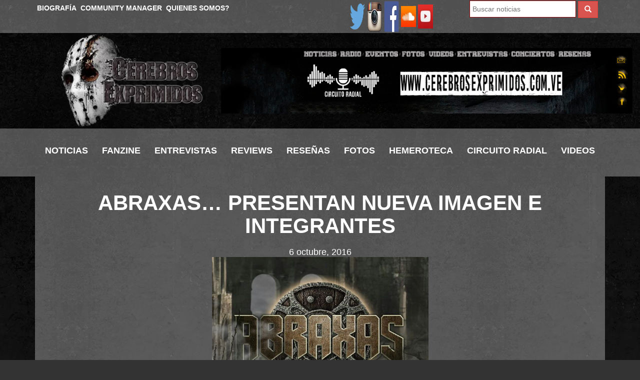

--- FILE ---
content_type: text/html; charset=UTF-8
request_url: https://cerebrosexprimidos.com.ve/abraxas-presentan-nueva-imagen-e-integrantes/
body_size: 16283
content:
<!DOCTYPE html><html lang="es"><head><script data-no-optimize="1">var litespeed_docref=sessionStorage.getItem("litespeed_docref");litespeed_docref&&(Object.defineProperty(document,"referrer",{get:function(){return litespeed_docref}}),sessionStorage.removeItem("litespeed_docref"));</script> <meta charset="UTF-8" /><style id="litespeed-ccss">body{--wp--preset--color--black:#000;--wp--preset--color--cyan-bluish-gray:#abb8c3;--wp--preset--color--white:#fff;--wp--preset--color--pale-pink:#f78da7;--wp--preset--color--vivid-red:#cf2e2e;--wp--preset--color--luminous-vivid-orange:#ff6900;--wp--preset--color--luminous-vivid-amber:#fcb900;--wp--preset--color--light-green-cyan:#7bdcb5;--wp--preset--color--vivid-green-cyan:#00d084;--wp--preset--color--pale-cyan-blue:#8ed1fc;--wp--preset--color--vivid-cyan-blue:#0693e3;--wp--preset--color--vivid-purple:#9b51e0;--wp--preset--gradient--vivid-cyan-blue-to-vivid-purple:linear-gradient(135deg,rgba(6,147,227,1) 0%,#9b51e0 100%);--wp--preset--gradient--light-green-cyan-to-vivid-green-cyan:linear-gradient(135deg,#7adcb4 0%,#00d082 100%);--wp--preset--gradient--luminous-vivid-amber-to-luminous-vivid-orange:linear-gradient(135deg,rgba(252,185,0,1) 0%,rgba(255,105,0,1) 100%);--wp--preset--gradient--luminous-vivid-orange-to-vivid-red:linear-gradient(135deg,rgba(255,105,0,1) 0%,#cf2e2e 100%);--wp--preset--gradient--very-light-gray-to-cyan-bluish-gray:linear-gradient(135deg,#eee 0%,#a9b8c3 100%);--wp--preset--gradient--cool-to-warm-spectrum:linear-gradient(135deg,#4aeadc 0%,#9778d1 20%,#cf2aba 40%,#ee2c82 60%,#fb6962 80%,#fef84c 100%);--wp--preset--gradient--blush-light-purple:linear-gradient(135deg,#ffceec 0%,#9896f0 100%);--wp--preset--gradient--blush-bordeaux:linear-gradient(135deg,#fecda5 0%,#fe2d2d 50%,#6b003e 100%);--wp--preset--gradient--luminous-dusk:linear-gradient(135deg,#ffcb70 0%,#c751c0 50%,#4158d0 100%);--wp--preset--gradient--pale-ocean:linear-gradient(135deg,#fff5cb 0%,#b6e3d4 50%,#33a7b5 100%);--wp--preset--gradient--electric-grass:linear-gradient(135deg,#caf880 0%,#71ce7e 100%);--wp--preset--gradient--midnight:linear-gradient(135deg,#020381 0%,#2874fc 100%);--wp--preset--duotone--dark-grayscale:url('#wp-duotone-dark-grayscale');--wp--preset--duotone--grayscale:url('#wp-duotone-grayscale');--wp--preset--duotone--purple-yellow:url('#wp-duotone-purple-yellow');--wp--preset--duotone--blue-red:url('#wp-duotone-blue-red');--wp--preset--duotone--midnight:url('#wp-duotone-midnight');--wp--preset--duotone--magenta-yellow:url('#wp-duotone-magenta-yellow');--wp--preset--duotone--purple-green:url('#wp-duotone-purple-green');--wp--preset--duotone--blue-orange:url('#wp-duotone-blue-orange');--wp--preset--font-size--small:13px;--wp--preset--font-size--medium:20px;--wp--preset--font-size--large:36px;--wp--preset--font-size--x-large:42px;--wp--preset--spacing--20:.44rem;--wp--preset--spacing--30:.67rem;--wp--preset--spacing--40:1rem;--wp--preset--spacing--50:1.5rem;--wp--preset--spacing--60:2.25rem;--wp--preset--spacing--70:3.38rem;--wp--preset--spacing--80:5.06rem;--wp--preset--shadow--natural:6px 6px 9px rgba(0,0,0,.2);--wp--preset--shadow--deep:12px 12px 50px rgba(0,0,0,.4);--wp--preset--shadow--sharp:6px 6px 0px rgba(0,0,0,.2);--wp--preset--shadow--outlined:6px 6px 0px -3px rgba(255,255,255,1),6px 6px rgba(0,0,0,1);--wp--preset--shadow--crisp:6px 6px 0px rgba(0,0,0,1)}html{font-family:sans-serif;-webkit-text-size-adjust:100%;-ms-text-size-adjust:100%}body{margin:0}article,header,nav,section{display:block}a{background-color:transparent}strong{font-weight:700}h1{margin:.67em 0;font-size:2em}img{border:0}button,input{margin:0;font:inherit;color:inherit}button{overflow:visible}button{text-transform:none}button{-webkit-appearance:button}button::-moz-focus-inner,input::-moz-focus-inner{padding:0;border:0}input{line-height:normal}input[type=search]{-webkit-box-sizing:content-box;-moz-box-sizing:content-box;box-sizing:content-box;-webkit-appearance:textfield}input[type=search]::-webkit-search-cancel-button,input[type=search]::-webkit-search-decoration{-webkit-appearance:none}.glyphicon{position:relative;top:1px;display:inline-block;font-family:'Glyphicons Halflings';font-style:normal;font-weight:400;line-height:1;-webkit-font-smoothing:antialiased;-moz-osx-font-smoothing:grayscale}.glyphicon-search:before{content:"\e003"}*{-webkit-box-sizing:border-box;-moz-box-sizing:border-box;box-sizing:border-box}:after,:before{-webkit-box-sizing:border-box;-moz-box-sizing:border-box;box-sizing:border-box}html{font-size:10px}body{font-family:"Helvetica Neue",Helvetica,Arial,sans-serif;font-size:14px;line-height:1.42857143;color:#333;background-color:#fff}button,input{font-family:inherit;font-size:inherit;line-height:inherit}a{color:#337ab7;text-decoration:none}img{vertical-align:middle}.img-responsive{display:block;max-width:100%;height:auto}.sr-only{position:absolute;width:1px;height:1px;padding:0;margin:-1px;overflow:hidden;clip:rect(0,0,0,0);border:0}h1,h2,h4{font-family:inherit;font-weight:500;line-height:1.1;color:inherit}h1,h2{margin-top:20px;margin-bottom:10px}h4{margin-top:10px;margin-bottom:10px}h1{font-size:36px}h2{font-size:30px}h4{font-size:18px}p{margin:0 0 10px}.text-right{text-align:right}.text-center{text-align:center}ul{margin-top:0;margin-bottom:10px}.container{padding-right:15px;padding-left:15px;margin-right:auto;margin-left:auto}@media (min-width:768px){.container{width:750px}}@media (min-width:992px){.container{width:970px}}@media (min-width:1200px){.container{width:1170px}}.container-fluid{padding-right:15px;padding-left:15px;margin-right:auto;margin-left:auto}.col-sm-3,.col-sm-6,.col-sm-8,.col-xs-12{position:relative;min-height:1px;padding-right:15px;padding-left:15px}.col-xs-12{float:left}.col-xs-12{width:100%}@media (min-width:768px){.col-sm-3,.col-sm-6,.col-sm-8{float:left}.col-sm-8{width:66.66666667%}.col-sm-6{width:50%}.col-sm-3{width:25%}.col-sm-offset-1{margin-left:8.33333333%}}input[type=search]{-webkit-box-sizing:border-box;-moz-box-sizing:border-box;box-sizing:border-box}input[type=search]{-webkit-appearance:none}.btn{display:inline-block;padding:6px 12px;margin-bottom:0;font-size:14px;font-weight:400;line-height:1.42857143;text-align:center;white-space:nowrap;vertical-align:middle;-ms-touch-action:manipulation;touch-action:manipulation;background-image:none;border:1px solid transparent;border-radius:4px}.btn-danger{color:#fff;background-color:#d9534f;border-color:#d43f3a}.collapse{display:none}.nav{padding-left:0;margin-bottom:0;list-style:none}.nav>li{position:relative;display:block}.nav>li>a{position:relative;display:block;padding:10px 15px}.navbar{position:relative;min-height:50px;margin-bottom:20px;border:1px solid transparent}@media (min-width:768px){.navbar{border-radius:4px}}@media (min-width:768px){.navbar-header{float:left}}.navbar-collapse{padding-right:15px;padding-left:15px;overflow-x:visible;-webkit-overflow-scrolling:touch;border-top:1px solid transparent;-webkit-box-shadow:inset 0 1px 0 rgba(255,255,255,.1);box-shadow:inset 0 1px 0 rgba(255,255,255,.1)}@media (min-width:768px){.navbar-collapse{width:auto;border-top:0;-webkit-box-shadow:none;box-shadow:none}.navbar-collapse.collapse{display:block!important;height:auto!important;padding-bottom:0;overflow:visible!important}}.navbar-toggle{position:relative;float:right;padding:9px 10px;margin-top:8px;margin-right:15px;margin-bottom:8px;background-color:transparent;background-image:none;border:1px solid transparent;border-radius:4px}.navbar-toggle .icon-bar{display:block;width:22px;height:2px;border-radius:1px}.navbar-toggle .icon-bar+.icon-bar{margin-top:4px}@media (min-width:768px){.navbar-toggle{display:none}}.navbar-nav{margin:7.5px -15px}.navbar-nav>li>a{padding-top:10px;padding-bottom:10px;line-height:20px}@media (min-width:768px){.navbar-nav{float:left;margin:0}.navbar-nav>li{float:left}.navbar-nav>li>a{padding-top:15px;padding-bottom:15px}}.navbar-default{background-color:#f8f8f8;border-color:#e7e7e7}.navbar-default .navbar-nav>li>a{color:#777}.navbar-default .navbar-toggle{border-color:#ddd}.navbar-default .navbar-toggle .icon-bar{background-color:#888}.navbar-default .navbar-collapse{border-color:#e7e7e7}.container-fluid:after,.container-fluid:before,.container:after,.container:before,.nav:after,.nav:before,.navbar-collapse:after,.navbar-collapse:before,.navbar-header:after,.navbar-header:before,.navbar:after,.navbar:before{display:table;content:" "}.container-fluid:after,.container:after,.nav:after,.navbar-collapse:after,.navbar-header:after,.navbar:after{clear:both}.pull-right{float:right!important}.pull-left{float:left!important}@-ms-viewport{width:device-width}@media (max-width:767px){.hidden-xs{display:none!important}}@media (min-width:768px) and (max-width:991px){.hidden-sm{display:none!important}}@media (min-width:992px) and (max-width:1199px){.hidden-md{display:none!important}}@media (min-width:1200px){.hidden-lg{display:none!important}}.nopadding{padding:0!important}*{font-family:'Open Sans',sans-serif}ul{padding:0;margin:0;list-style:none}h1,h2,h4,p{margin:0;padding:0;color:#fff}a{text-decoration:none;outline:0}a img{border:none}article,header,nav,section{display:block}input{outline:0}body{background:url(/wp-content/themes/cerebros/images/fondo.jpg) rgba(0,0,0,.8);font-size:14px;color:#fff;line-height:1.6}#aca_ando{position:relative;height:auto;overflow:hidden}a{color:#fff}#principal{background:rgba(255,255,255,.3);padding:10px 0 0}#buscador form{display:block}#buscador input{background:#fff;border:1px solid #8c0000;color:#000;padding:5px;width:75%;display:inline-block}#buscador button{border-radius:0!important}h1{font-size:42px;text-align:center;margin:10px 0;padding-top:10px;padding-bottom:10px;position:relative;z-index:20;font-weight:700;text-transform:uppercase}h2{text-transform:uppercase;padding:10px 0;margin-bottom:5px;font-weight:300;border:2px solid transparent}ul.menu{display:inline-block;float:none!important;padding:20px 0}ul.menu li,ul.menu_foot li{display:inline-block;margin:10px}ul.menu li a,ul.menu_foot li a{color:#fff;border-bottom:2px solid transparent;padding:4px;font-size:16px;text-transform:uppercase;font-weight:700}ul.menu li input[type=search]{background:#fff;border:1px solid #8c0000;color:#000;padding:5px;width:75%;display:inline-block}ul.menu li a{font-size:18px}header [role=logo]{z-index:1;position:relative}header #main-top{padding:1px 0;background:rgba(255,255,255,.3);overflow:hidden}header #main-top ul{padding:4px 0 0}header #main-top ul li{margin:0 4px;display:inline-block}header #main-top ul li a{font-size:14px;padding:0}.single-post article{font-size:18px}.single-post article img{max-width:100%;height:auto}.single-post article p,.single-post article span{margin:10px 0;font-family:'Open Sans',sans-serif!important;word-break:inherit}#aca_ando.single-post #principal img{max-width:100%;height:auto}.navbar{margin-bottom:0;border-radius:0;border:none}.navbar-default{background-color:rgba(255,255,255,.3)}.navbar-default .navbar-nav li a{color:#fff}.container-fluid{padding:0}.cd-top{display:inline-block;height:40px;width:40px;position:fixed;bottom:40px;right:10px;box-shadow:0 0 10px rgba(0,0,0,.05);overflow:hidden;text-indent:100%;white-space:nowrap;background:url(/wp-content/themes/cerebros/images/cd-top-arrow.svg) center 50% no-repeat rgba(232,98,86,.8);visibility:hidden;opacity:0}@media only screen and (min-width:768px){.cd-top{right:20px;bottom:20px}}@media only screen and (min-width:1024px){.cd-top{height:60px;width:60px;right:30px;bottom:30px}}@media (max-width:768px){#buscador{position:relative}header [role=logo] img{margin:0 auto}}</style><link rel="preload" data-asynced="1" data-optimized="2" as="style" onload="this.onload=null;this.rel='stylesheet'" href="https://cerebrosexprimidos.com.ve/wp-content/litespeed/ucss/3995ca2cd7468f7778564198a8c76a4b.css?ver=cf235" /><script type="litespeed/javascript">!function(a){"use strict";var b=function(b,c,d){function e(a){return h.body?a():void setTimeout(function(){e(a)})}function f(){i.addEventListener&&i.removeEventListener("load",f),i.media=d||"all"}var g,h=a.document,i=h.createElement("link");if(c)g=c;else{var j=(h.body||h.getElementsByTagName("head")[0]).childNodes;g=j[j.length-1]}var k=h.styleSheets;i.rel="stylesheet",i.href=b,i.media="only x",e(function(){g.parentNode.insertBefore(i,c?g:g.nextSibling)});var l=function(a){for(var b=i.href,c=k.length;c--;)if(k[c].href===b)return a();setTimeout(function(){l(a)})};return i.addEventListener&&i.addEventListener("load",f),i.onloadcssdefined=l,l(f),i};"undefined"!=typeof exports?exports.loadCSS=b:a.loadCSS=b}("undefined"!=typeof global?global:this);!function(a){if(a.loadCSS){var b=loadCSS.relpreload={};if(b.support=function(){try{return a.document.createElement("link").relList.supports("preload")}catch(b){return!1}},b.poly=function(){for(var b=a.document.getElementsByTagName("link"),c=0;c<b.length;c++){var d=b[c];"preload"===d.rel&&"style"===d.getAttribute("as")&&(a.loadCSS(d.href,d,d.getAttribute("media")),d.rel=null)}},!b.support()){b.poly();var c=a.setInterval(b.poly,300);a.addEventListener&&a.addEventListener("load",function(){b.poly(),a.clearInterval(c)}),a.attachEvent&&a.attachEvent("onload",function(){a.clearInterval(c)})}}}(this);</script> <title>ABRAXAS… Presentan nueva Imagen e Integrantes - Cerebros Exprimidos</title><link rel="shortcut icon" href="https://cerebrosexprimidos.com.ve/wp-content/themes/cerebros/favicon.png"><meta name="viewport" content="width=device-width, initial-scale=1.0, maximum-scale=1.0, user-scalable=0"><meta name="keywords" content="Productora, Musica, Radio, Videos, Noticias, Conciertos, cerebros, exprimidos, cerebros exprimidos, ">
 <script type="litespeed/javascript">(function(w,d,s,l,i){w[l]=w[l]||[];w[l].push({'gtm.start':new Date().getTime(),event:'gtm.js'});var f=d.getElementsByTagName(s)[0],j=d.createElement(s),dl=l!='dataLayer'?'&l='+l:'';j.async=!0;j.src='https://www.googletagmanager.com/gtm.js?id='+i+dl;f.parentNode.insertBefore(j,f)})(window,document,'script','dataLayer','GTM-WHF4RH6')</script> <meta name="robots" content="index,all" /><meta name="googlebot" content="index,all" /><meta content="7 days" name="revisit-after"><meta name="author" content="Gendrith Albornoz"><link rel="preload" as="image" href="https://cerebrosexprimidos.com.ve/wp-content/themes/cerebros/images/logo.png"><link rel="preload" as="image" href="https://cerebrosexprimidos.com.ve/wp-content/themes/cerebros/images/fondo.jpg"><meta name='robots' content='index, follow, max-image-preview:large, max-snippet:-1, max-video-preview:-1' /><link rel="canonical" href="https://cerebrosexprimidos.com.ve/abraxas-presentan-nueva-imagen-e-integrantes/" /><meta property="og:locale" content="es_ES" /><meta property="og:type" content="article" /><meta property="og:title" content="ABRAXAS… Presentan nueva Imagen e Integrantes - Cerebros Exprimidos" /><meta property="og:description" content="&nbsp; La agrupación de Heavy Metal de Cabimas “ABRAXAS”, han anunciado oficialmente algunos cambios de integrantes, así como también presentan nueva imagen y logo. &nbsp; Abraxas presenta la incorporación de tres nuevos integrantes a la banda como lo son: Pablo Pérez en la batería (ex Korpus inc y ex Tercer imperio), en la voz Diego [&hellip;]" /><meta property="og:url" content="https://cerebrosexprimidos.com.ve/abraxas-presentan-nueva-imagen-e-integrantes/" /><meta property="og:site_name" content="Cerebros Exprimidos" /><meta property="article:publisher" content="https://www.facebook.com/cerebrosexprimidosve" /><meta property="article:published_time" content="2016-10-06T22:37:42+00:00" /><meta property="og:image" content="https://cerebrosexprimidos.com.ve/wp-content/uploads/2016/10/9.jpg" /><meta property="og:image:width" content="591" /><meta property="og:image:height" content="523" /><meta property="og:image:type" content="image/jpeg" /><meta name="author" content="Osmar Ruiz" /><meta name="twitter:card" content="summary_large_image" /><meta name="twitter:creator" content="@C_Exprimidos" /><meta name="twitter:site" content="@C_Exprimidos" /><meta name="twitter:label1" content="Escrito por" /><meta name="twitter:data1" content="Osmar Ruiz" /><meta name="twitter:label2" content="Tiempo de lectura" /><meta name="twitter:data2" content="2 minutos" /> <script type="application/ld+json" class="yoast-schema-graph">{"@context":"https://schema.org","@graph":[{"@type":"Article","@id":"https://cerebrosexprimidos.com.ve/abraxas-presentan-nueva-imagen-e-integrantes/#article","isPartOf":{"@id":"https://cerebrosexprimidos.com.ve/abraxas-presentan-nueva-imagen-e-integrantes/"},"author":{"name":"Osmar Ruiz","@id":"https://cerebrosexprimidos.com.ve/#/schema/person/440599def1c034dd212d9a9f3846cd3c"},"headline":"ABRAXAS… Presentan nueva Imagen e Integrantes","datePublished":"2016-10-06T22:37:42+00:00","dateModified":"2016-10-06T22:37:42+00:00","mainEntityOfPage":{"@id":"https://cerebrosexprimidos.com.ve/abraxas-presentan-nueva-imagen-e-integrantes/"},"wordCount":423,"publisher":{"@id":"https://cerebrosexprimidos.com.ve/#organization"},"image":{"@id":"https://cerebrosexprimidos.com.ve/abraxas-presentan-nueva-imagen-e-integrantes/#primaryimage"},"thumbnailUrl":"https://cerebrosexprimidos.com.ve/wp-content/uploads/2016/10/9.jpg","articleSection":["Noticias"],"inLanguage":"es"},{"@type":"WebPage","@id":"https://cerebrosexprimidos.com.ve/abraxas-presentan-nueva-imagen-e-integrantes/","url":"https://cerebrosexprimidos.com.ve/abraxas-presentan-nueva-imagen-e-integrantes/","name":"ABRAXAS… Presentan nueva Imagen e Integrantes - Cerebros Exprimidos","isPartOf":{"@id":"https://cerebrosexprimidos.com.ve/#website"},"primaryImageOfPage":{"@id":"https://cerebrosexprimidos.com.ve/abraxas-presentan-nueva-imagen-e-integrantes/#primaryimage"},"image":{"@id":"https://cerebrosexprimidos.com.ve/abraxas-presentan-nueva-imagen-e-integrantes/#primaryimage"},"thumbnailUrl":"https://cerebrosexprimidos.com.ve/wp-content/uploads/2016/10/9.jpg","datePublished":"2016-10-06T22:37:42+00:00","dateModified":"2016-10-06T22:37:42+00:00","breadcrumb":{"@id":"https://cerebrosexprimidos.com.ve/abraxas-presentan-nueva-imagen-e-integrantes/#breadcrumb"},"inLanguage":"es","potentialAction":[{"@type":"ReadAction","target":["https://cerebrosexprimidos.com.ve/abraxas-presentan-nueva-imagen-e-integrantes/"]}]},{"@type":"ImageObject","inLanguage":"es","@id":"https://cerebrosexprimidos.com.ve/abraxas-presentan-nueva-imagen-e-integrantes/#primaryimage","url":"https://cerebrosexprimidos.com.ve/wp-content/uploads/2016/10/9.jpg","contentUrl":"https://cerebrosexprimidos.com.ve/wp-content/uploads/2016/10/9.jpg","width":591,"height":523},{"@type":"BreadcrumbList","@id":"https://cerebrosexprimidos.com.ve/abraxas-presentan-nueva-imagen-e-integrantes/#breadcrumb","itemListElement":[{"@type":"ListItem","position":1,"name":"Portada","item":"https://cerebrosexprimidos.com.ve/"},{"@type":"ListItem","position":2,"name":"ABRAXAS… Presentan nueva Imagen e Integrantes"}]},{"@type":"WebSite","@id":"https://cerebrosexprimidos.com.ve/#website","url":"https://cerebrosexprimidos.com.ve/","name":"Cerebros Exprimidos","description":"Acá solo se respira metal","publisher":{"@id":"https://cerebrosexprimidos.com.ve/#organization"},"potentialAction":[{"@type":"SearchAction","target":{"@type":"EntryPoint","urlTemplate":"https://cerebrosexprimidos.com.ve/?s={search_term_string}"},"query-input":"required name=search_term_string"}],"inLanguage":"es"},{"@type":"Organization","@id":"https://cerebrosexprimidos.com.ve/#organization","name":"Cerebros Exprimidos","url":"https://cerebrosexprimidos.com.ve/","logo":{"@type":"ImageObject","inLanguage":"es","@id":"https://cerebrosexprimidos.com.ve/#/schema/logo/image/","url":"https://cerebrosexprimidos.com.ve/wp-content/uploads/2021/01/Cerebros-Exprimidos-Logo-1.png","contentUrl":"https://cerebrosexprimidos.com.ve/wp-content/uploads/2021/01/Cerebros-Exprimidos-Logo-1.png","width":1260,"height":1007,"caption":"Cerebros Exprimidos"},"image":{"@id":"https://cerebrosexprimidos.com.ve/#/schema/logo/image/"},"sameAs":["https://www.facebook.com/cerebrosexprimidosve","https://twitter.com/C_Exprimidos","https://www.instagram.com/cerebros_exprimidos/","https://www.youtube.com/channel/UCwuYSheoZ9aV1B8J1t_svCA"]},{"@type":"Person","@id":"https://cerebrosexprimidos.com.ve/#/schema/person/440599def1c034dd212d9a9f3846cd3c","name":"Osmar Ruiz","url":"https://cerebrosexprimidos.com.ve/author/osmar/"}]}</script> <link rel='dns-prefetch' href='//ajax.googleapis.com' /><link rel="https://api.w.org/" href="https://cerebrosexprimidos.com.ve/wp-json/" /><link rel="alternate" type="application/json" href="https://cerebrosexprimidos.com.ve/wp-json/wp/v2/posts/32147" /><link rel="EditURI" type="application/rsd+xml" title="RSD" href="https://cerebrosexprimidos.com.ve/xmlrpc.php?rsd" /><link rel='shortlink' href='https://cerebrosexprimidos.com.ve/?p=32147' /><link rel="alternate" type="application/json+oembed" href="https://cerebrosexprimidos.com.ve/wp-json/oembed/1.0/embed?url=https%3A%2F%2Fcerebrosexprimidos.com.ve%2Fabraxas-presentan-nueva-imagen-e-integrantes%2F" /><link rel="alternate" type="text/xml+oembed" href="https://cerebrosexprimidos.com.ve/wp-json/oembed/1.0/embed?url=https%3A%2F%2Fcerebrosexprimidos.com.ve%2Fabraxas-presentan-nueva-imagen-e-integrantes%2F&#038;format=xml" />
 <script data-service="sharethis" data-category="marketing" type="text/plain" data-cmplz-src="https://w.sharethis.com/button/buttons.js"></script> </head><body><noscript><iframe data-lazyloaded="1" src="about:blank" data-litespeed-src="https://www.googletagmanager.com/ns.html?id=GTM-WHF4RH6"
height="0" width="0" style="display:none;visibility:hidden"></iframe></noscript><div id="fb-root"></div> <script type="text/plain" data-service="facebook" data-category="marketing">(function (d, s, id) {
                    var js, fjs = d.getElementsByTagName(s)[0];
                    if (d.getElementById(id))
                        return;
                    js = d.createElement(s);
                    js.id = id;
                    js.src = "//connect.facebook.net/es_LA/sdk.js#xfbml=1&appId=241115922597321&version=v2.0";
                    fjs.parentNode.insertBefore(js, fjs);
                }(document, 'script', 'facebook-jssdk'));</script> <header><section id="main-top" class="col-xs-12"><div class="container"><ul class="hidden-xs pull-left menu"><li><a href="https://cerebrosexprimidos.com.ve/biografia/" id="biografia">Biografía</a></li><li><a href="https://cerebrosexprimidos.com.ve/community-manager/" id="community-manager">Community Manager</a></li><li><a href="https://cerebrosexprimidos.com.ve/contactanos/" id="contactanos">Quienes Somos?</a></li></ul><div class="col-xs-12 col-sm-6 pull-right text-right nopadding" id="buscador"><div class="col-xs-12 col-sm-6 text-center nopadding">
<a href="https://twitter.com/C_Exprimidos" title="Twitter" target="_blank"><img data-lazyloaded="1" src="[data-uri]" width="64" height="64" data-src="https://cerebrosexprimidos.com.ve/wp-content/webp-express/webp-images/themes/cerebros/images/twitter.png.webp" alt="twitter" style="width: 30px;" /></a>
<a href="https://www.instagram.com/cerebros_exprimidos/" title="Instagram" target="_blank"><img data-lazyloaded="1" src="[data-uri]" width="64" height="64" data-src="https://cerebrosexprimidos.com.ve/wp-content/webp-express/webp-images/themes/cerebros/images/instagram.png.webp" alt="Instagram" style="width: 30px;" /></a>
<a href="https://www.facebook.com/cerebrosexprimidosve" title="Facebook" target="_blank"><img data-lazyloaded="1" src="[data-uri]" width="64" height="64" data-src="https://cerebrosexprimidos.com.ve/wp-content/webp-express/webp-images/themes/cerebros/images/facebook.png.webp" alt="Facebook" style="width: 30px;" /></a>
<a href="https://soundcloud.com/cerebros_exprimidos" title="Soundcloud" target="_blank"><img data-lazyloaded="1" src="[data-uri]" width="42" height="42" data-src="https://cerebrosexprimidos.com.ve/wp-content/webp-express/webp-images/themes/cerebros/images/soundcloud.png.webp" alt="Soundcloud" style="width: 30px;" /></a>
<a href="https://www.youtube.com/channel/UCwuYSheoZ9aV1B8J1t_svCA" title="Youtube" target="_blank"><img data-lazyloaded="1" src="[data-uri]" width="48" height="48" data-src="https://cerebrosexprimidos.com.ve/wp-content/webp-express/webp-images/themes/cerebros/images/youtube.png.webp" alt="Youtube" style="width: 30px;" /></a></div><div class="hidden-xs col-sm-6 text-center nopadding"><form role="search" method="post" class="container-fluid" action="https://cerebrosexprimidos.com.ve/resultados">
<input type="search" class="search-field input_field" name="buscar" title="" required="required" placeholder="Buscar noticias" />
<button type="submit" name="enviar" class="search-submit btn btn-danger"><i class="glyphicon glyphicon-search"></i></button></form></div></div></div></section><section class="container-fluid">
<a class="col-xs-12 col-sm-3 col-sm-offset-1" href="https://cerebrosexprimidos.com.ve" role="logo"><img data-lazyloaded="1" src="[data-uri]" width="300" height="198" data-src="https://cerebrosexprimidos.com.ve/wp-content/webp-express/webp-images/themes/cerebros/images/logo.png.webp" alt="Cerebros Exprimidos" class="img-responsive"></a><article class="pull-right hidden-xs col-sm-8" style="margin-top: 30px;"><a href="https://www.ivoox.com/escuchar-audios-circuitoradialcerebroexprimido_al_30903665_1.html" title="Abrir" target="_blank">    <img data-lazyloaded="1" src="[data-uri]" width="960" height="153" data-src="https://cerebrosexprimidos.com.ve/wp-content/uploads/2022/05/Banner-2.jpg" class="img-responsive" style="display: inline-block;" />
</a></article></section><section class="container-fluid text-center"><nav class="navbar navbar-default" role="navigation"><div class="navbar-header">
<button type="button" class="navbar-toggle" data-toggle="collapse" data-target=".navbar-ex1-collapse">
<span class="sr-only">Desplegar navegación</span>
<span class="icon-bar"></span>
<span class="icon-bar"></span>
<span class="icon-bar"></span>
</button></div><div class="collapse navbar-collapse navbar-ex1-collapse"><ul id="navlist" class="nav navbar-nav menu"><li id="menu-item-30948" class="menu-item menu-item-type-taxonomy menu-item-object-category current-post-ancestor current-menu-parent current-post-parent menu-item-30948"><a title="Noticias" href="https://cerebrosexprimidos.com.ve/zonas/noticias/">Noticias</a></li><li id="menu-item-30949" class="menu-item menu-item-type-taxonomy menu-item-object-category menu-item-30949"><a title="Fanzine" href="https://cerebrosexprimidos.com.ve/zonas/fanzine/">Fanzine</a></li><li id="menu-item-30952" class="menu-item menu-item-type-taxonomy menu-item-object-category menu-item-30952"><a title="Entrevistas" href="https://cerebrosexprimidos.com.ve/zonas/entrevistas/">Entrevistas</a></li><li id="menu-item-30951" class="menu-item menu-item-type-taxonomy menu-item-object-category menu-item-30951"><a title="Reviews" href="https://cerebrosexprimidos.com.ve/zonas/reviews/">Reviews</a></li><li id="menu-item-30950" class="menu-item menu-item-type-taxonomy menu-item-object-category menu-item-30950"><a title="Reseñas" href="https://cerebrosexprimidos.com.ve/zonas/resenas/">Reseñas</a></li><li id="menu-item-30954" class="menu-item menu-item-type-taxonomy menu-item-object-category menu-item-30954"><a title="Fotos" href="https://cerebrosexprimidos.com.ve/zonas/fotos/">Fotos</a></li><li id="menu-item-30956" class="menu-item menu-item-type-taxonomy menu-item-object-category menu-item-30956"><a title="Hemeroteca" href="https://cerebrosexprimidos.com.ve/zonas/hemeroteca/">Hemeroteca</a></li><li id="menu-item-30953" class="menu-item menu-item-type-taxonomy menu-item-object-category menu-item-30953"><a title="Circuito Radial" href="https://cerebrosexprimidos.com.ve/zonas/radio/">Circuito Radial</a></li><li id="menu-item-30947" class="menu-item menu-item-type-taxonomy menu-item-object-category menu-item-30947"><a title="Videos" href="https://cerebrosexprimidos.com.ve/zonas/videos/">Videos</a></li><li class="hidden-sm hidden-md hidden-lg"><a id="biografia" href="https://cerebrosexprimidos.com.ve/biografia">Biografía</a></li><li class="hidden-sm hidden-md hidden-lg"><a id="community-manager" href="https://cerebrosexprimidos.com.ve/community-manager">Community Manager</a></li><li class="hidden-sm hidden-md hidden-lg"><a id="contactanos" href="https://cerebrosexprimidos.com.ve/contactanos">Contactanos</a></li><li class="col-xs-12 hidden-sm hidden-md hidden-lg"><form role="search" method="post" class="search-form" action="https://cerebrosexprimidos.com.ve/resultados">
<input type="search" class="search-field input_field" size="26" name="buscar" title="" required="required" placeholder="Buscar noticias" />
<button type="submit" name="enviar" class="search-submit btn btn-danger"><i class="glyphicon glyphicon-search"></i></button></form></li></ul></div></nav></section></header><div id="aca_ando" class="noticias single-post container" data-zona="noticias"><section id="principal" class="col-xs-12"><h1>ABRAXAS… Presentan nueva Imagen e Integrantes</h1><h4 class="text-center">6 octubre, 2016</h4><article class="container-fluid text-center">
<span class='st_facebook_large' displayText='Facebook'></span>
<span class='st_twitter_large' displayText='Tweet'></span>
<span class='st_pinterest_large' displayText='Pinterest'></span>
<span class='st_googleplus_large' displayText='Google +'></span>
<span class='st_whatsapp_large' displayText='WhatsApp'></span></article><article class="col-xs-12"><h4 style="text-align: center;"></h4><h4 style="text-align: center;"><img data-lazyloaded="1" src="[data-uri]" decoding="async" fetchpriority="high" class="alignnone" data-src="https://cerebrosexprimidos.com.ve/wp-content/uploads/2016/10/9.jpg" width="433" height="383" /></h4><p>&nbsp;</p><p style="text-align: center;"><p style="text-align: center;"><h4 style="text-align: center;"><em><strong>La agrupación de Heavy Metal de Cabimas “ABRAXAS”, han anunciado oficialmente algunos cambios de integrantes, así como también presentan nueva imagen y logo.</strong></em></h4><p>&nbsp;</p><h4 style="text-align: justify;">Abraxas presenta la incorporación de tres nuevos integrantes a la banda como lo son: Pablo Pérez en la batería (ex Korpus inc y ex Tercer imperio), en la voz Diego González (ex Edencry y AssarioN) y en el bajo Javier López (ex Ares, Drakmord y Avathar) aportando un poder descomunal a la banda y dando así una formación estable para lo que será su próxima producción discográfica, la cual contendrá dos vídeos y unos temas con la misma dinamita de su primer trabajo musical adicional la banda se encuentra desde ya en la preparación de fechas nacionales así como fuera del país.</h4><p>&nbsp;</p><h4 style="text-align: justify;">A través de sus redes sociales, la agrupación dejo un escrito sobre su actual situación… “Saludos Gremio Metalero de Venezuela, Banda Abraxas regresa más recios y poderosos que nunca, hoy venimos a presentarles la imagen del nuevo logo de la renovada banda Abraxas, continuamos trabajando sin descanso en una nueva producción que pronto llegará a tus oídos, preparando todo para el videoclip oficial de la banda, y presentando la nueva y definitiva alineación. Estén atentos a todas las novedades y fechas… Arriba el rock nacional!</h4><p>&nbsp;</p><h4 style="text-align: justify;">La banda ha trabajado en el pasado con destacadas y consagradas figuras del metal nacional como <a href="https://www.facebook.com/marcos.burgos"><strong>Marcos Antonio Burgos</strong></a> (Ashes), <a href="https://www.facebook.com/carlospescaito"><strong>Carlos “Pescaito” Arvelo</strong></a> (Arkangel), <a href="https://www.facebook.com/SPINDOLLABAND?fref=ts"><strong>José Gregorio Spindolla</strong></a> (Cronos/Arkangel) y <a href="https://www.facebook.com/edgareterna"><strong>Edgar Pinto</strong></a> (Verminous/Funebria) entre otros.</h4><p>&nbsp;</p><h4 style="text-align: justify;"><a href="https://www.facebook.com/jose.colman.54?fref=ts"><strong>José Colman</strong></a> guitarrista y líder de la agrupación Abraxas nos adelanta lo siguiente… <strong><em>“En esta semana estaremos terminando tres temas nuevos, además estamos trabajando en la producción de un Lyric Vídeo y nuestra página web en donde la gente del rock nacional pueda visualizar todo el trabajo de abraxas en un solo lugar, además nos mantenemos ensayando constantemente para cumplir con cualquier compromiso o presentación que se nos requiera, así que muy pronto tendremos mucha más noticias de Abraxas”</em></strong>.</h4><p>&nbsp;</p><h4 style="text-align: justify;">Recuerden que Abraxas se estará presentando próximamente en el <a href="https://www.facebook.com/HECHO-En-Barinas-663766700455146/"><strong>1er Festival Hecho en Barinas</strong></a> que se llevará a cabo el 19 de Noviembre compartiendo tarima con Heridas Bajo Tierra, Blinded In Chain, My Oppressed Country, Desborrator, Diatermia y Shelter Nefarie en el Parque Ferial de Barinas.</h4><p style="text-align: center;"><h4 style="text-align: center;"><strong>Contactos Abraxas:</strong><br />
<strong><a href="https://www.facebook.com/pages/Banda-Abraxas/285956541535980">Facebook</a> | <a href="https://twitter.com/Banda_Abraxas_">Twitter</a> | <a href="https://www.instagram.com/banda_abraxas/?hl=es">Instagram</a> | <a href="https://soundcloud.com/th-mas-l-pez/sets/abraxa">Soundcloud</a></strong></h4><p style="text-align: center;"><p style="text-align: center;"><h4 style="text-align: center;"><p><img data-lazyloaded="1" src="[data-uri]" decoding="async" class="alignnone" data-src="https://cerebrosexprimidos.com.ve/wp-content/uploads/2016/10/8.jpg" width="337" height="207" /></h4><p style="text-align: center;"><p style="text-align: center;"><p style="text-align: center;"><a href="https://www.facebook.com/cerebrosexprimidosve/"><strong>Prensa Cerebros Exprimido</strong></a></p></article><article class="container-fluid text-center">
<span class='st_facebook_large' displayText='Facebook'></span>
<span class='st_twitter_large' displayText='Tweet'></span>
<span class='st_pinterest_large' displayText='Pinterest'></span>
<span class='st_googleplus_large' displayText='Google +'></span>
<span class='st_whatsapp_large' displayText='WhatsApp'></span></article><div class="col-xs-12 text-center fb-comments" data-href="https://cerebrosexprimidos.com.ve/abraxas-presentan-nueva-imagen-e-integrantes/" data-width="800" data-numposts="10" data-colorscheme="dark"></div></section></div><div class="col-xs-12"><section class="container"><article class="hidden-xs col-sm-6 text-right"><a href="http://www.metallethal.com.ve/metalkinesia/index.html" title="Abrir" target="_blank">    <img data-lazyloaded="1" src="[data-uri]" width="800" height="240" data-src="https://cerebrosexprimidos.com.ve/wp-content/uploads/2016/02/Metalkinesia-Logo-1.png" class="img-responsive" style="display: inline-block;" loading="lazy" />
</a></article><article class="hidden-xs col-sm-6 text-left"><a href="https://www.facebook.com/melomaniacterrormusicfanzine" title="Abrir" target="_blank">    <img data-lazyloaded="1" src="[data-uri]" width="1000" height="300" data-src="https://cerebrosexprimidos.com.ve/wp-content/uploads/2016/02/Untitled-1.png" class="img-responsive" style="display: inline-block;" loading="lazy" />
</a></article></section></div><footer class="col-xs-12" role="seealso"><section class="container-fluid text-center"><article class="col-xs-12"><ul class="menu_foot"><li><a href="https://cerebrosexprimidos.com.ve" id="inicio">inicio</a></li><li><a href="https://cerebrosexprimidos.com.ve/zonas/noticias/" id="30958">Noticias</a></li><li><a href="https://cerebrosexprimidos.com.ve/zonas/fanzine/" id="30959">Fanzine</a></li><li><a href="https://cerebrosexprimidos.com.ve/zonas/entrevistas/" id="30960">Entrevistas</a></li><li><a href="https://cerebrosexprimidos.com.ve/zonas/reviews/" id="30961">Reviews</a></li><li><a href="https://cerebrosexprimidos.com.ve/zonas/resenas/" id="30962">Reseñas</a></li><li><a href="https://cerebrosexprimidos.com.ve/zonas/fotos/" id="30963">Fotos</a></li><li><a href="https://cerebrosexprimidos.com.ve/zonas/hemeroteca/" id="30964">Hemeroteca</a></li><li><a href="https://cerebrosexprimidos.com.ve/zonas/radio/" id="30965">Circuito Radial</a></li><li><a href="https://cerebrosexprimidos.com.ve/zonas/videos/" id="30966">Videos</a></li><li class="hidden-sm hidden-md hidden-lg"><a href="https://cerebrosexprimidos.com.ve/biografia/">Biografía</a></li><li class="hidden-sm hidden-md hidden-lg"><a href="https://cerebrosexprimidos.com.ve/community-manager/">Community Manager</a></li><li class="hidden-sm hidden-md hidden-lg"><a href="https://cerebrosexprimidos.com.ve/contactanos/">Quienes Somos?</a></li></ul></article></section><section class="container-fluid"><article class="col-xs-12 text-center"><h5>© 2014 - 2026 Todos los derechos reservados.</h5></article></section></footer>
<a href="#0" class="cd-top">Top</a><div id="cmplz-cookiebanner-container"><div class="cmplz-cookiebanner cmplz-hidden banner-1 optin cmplz-bottom-right cmplz-categories-type-no" aria-modal="true" data-nosnippet="true" role="dialog" aria-live="polite" aria-labelledby="cmplz-header-1-optin" aria-describedby="cmplz-message-1-optin"><div class="cmplz-header"><div class="cmplz-logo"></div><div class="cmplz-title" id="cmplz-header-1-optin">Gestionar el consentimiento de las cookies</div><div class="cmplz-close" tabindex="0" role="button" aria-label="close-dialog">
<svg aria-hidden="true" focusable="false" data-prefix="fas" data-icon="times" class="svg-inline--fa fa-times fa-w-11" role="img" xmlns="http://www.w3.org/2000/svg" viewBox="0 0 352 512"><path fill="currentColor" d="M242.72 256l100.07-100.07c12.28-12.28 12.28-32.19 0-44.48l-22.24-22.24c-12.28-12.28-32.19-12.28-44.48 0L176 189.28 75.93 89.21c-12.28-12.28-32.19-12.28-44.48 0L9.21 111.45c-12.28 12.28-12.28 32.19 0 44.48L109.28 256 9.21 356.07c-12.28 12.28-12.28 32.19 0 44.48l22.24 22.24c12.28 12.28 32.2 12.28 44.48 0L176 322.72l100.07 100.07c12.28 12.28 32.2 12.28 44.48 0l22.24-22.24c12.28-12.28 12.28-32.19 0-44.48L242.72 256z"></path></svg></div></div><div class="cmplz-divider cmplz-divider-header"></div><div class="cmplz-body"><div class="cmplz-message" id="cmplz-message-1-optin">Para ofrecer las mejores experiencias, utilizamos tecnologías como las cookies para almacenar y/o acceder a la información del dispositivo. El consentimiento de estas tecnologías nos permitirá procesar datos como el comportamiento de navegación o las identificaciones únicas en este sitio. No consentir o retirar el consentimiento, puede afectar negativamente a ciertas características y funciones.</div><div class="cmplz-categories">
<details class="cmplz-category cmplz-functional" >
<summary>
<span class="cmplz-category-header">
<span class="cmplz-category-title">Funcional</span>
<span class='cmplz-always-active'>
<span class="cmplz-banner-checkbox">
<input type="checkbox"
id="cmplz-functional-optin"
data-category="cmplz_functional"
class="cmplz-consent-checkbox cmplz-functional"
size="40"
value="1"/>
<label class="cmplz-label" for="cmplz-functional-optin" tabindex="0"><span class="screen-reader-text">Funcional</span></label>
</span>
Siempre activo							</span>
<span class="cmplz-icon cmplz-open">
<svg xmlns="http://www.w3.org/2000/svg" viewBox="0 0 448 512"  height="18" ><path d="M224 416c-8.188 0-16.38-3.125-22.62-9.375l-192-192c-12.5-12.5-12.5-32.75 0-45.25s32.75-12.5 45.25 0L224 338.8l169.4-169.4c12.5-12.5 32.75-12.5 45.25 0s12.5 32.75 0 45.25l-192 192C240.4 412.9 232.2 416 224 416z"/></svg>
</span>
</span>
</summary><div class="cmplz-description">
<span class="cmplz-description-functional">El almacenamiento o acceso técnico es estrictamente necesario para el propósito legítimo de permitir el uso de un servicio específico explícitamente solicitado por el abonado o usuario, o con el único propósito de llevar a cabo la transmisión de una comunicación a través de una red de comunicaciones electrónicas.</span></div>
</details><details class="cmplz-category cmplz-preferences" >
<summary>
<span class="cmplz-category-header">
<span class="cmplz-category-title">Preferencias</span>
<span class="cmplz-banner-checkbox">
<input type="checkbox"
id="cmplz-preferences-optin"
data-category="cmplz_preferences"
class="cmplz-consent-checkbox cmplz-preferences"
size="40"
value="1"/>
<label class="cmplz-label" for="cmplz-preferences-optin" tabindex="0"><span class="screen-reader-text">Preferencias</span></label>
</span>
<span class="cmplz-icon cmplz-open">
<svg xmlns="http://www.w3.org/2000/svg" viewBox="0 0 448 512"  height="18" ><path d="M224 416c-8.188 0-16.38-3.125-22.62-9.375l-192-192c-12.5-12.5-12.5-32.75 0-45.25s32.75-12.5 45.25 0L224 338.8l169.4-169.4c12.5-12.5 32.75-12.5 45.25 0s12.5 32.75 0 45.25l-192 192C240.4 412.9 232.2 416 224 416z"/></svg>
</span>
</span>
</summary><div class="cmplz-description">
<span class="cmplz-description-preferences">El almacenamiento o acceso técnico es necesario para la finalidad legítima de almacenar preferencias no solicitadas por el abonado o usuario.</span></div>
</details><details class="cmplz-category cmplz-statistics" >
<summary>
<span class="cmplz-category-header">
<span class="cmplz-category-title">Estadísticas</span>
<span class="cmplz-banner-checkbox">
<input type="checkbox"
id="cmplz-statistics-optin"
data-category="cmplz_statistics"
class="cmplz-consent-checkbox cmplz-statistics"
size="40"
value="1"/>
<label class="cmplz-label" for="cmplz-statistics-optin" tabindex="0"><span class="screen-reader-text">Estadísticas</span></label>
</span>
<span class="cmplz-icon cmplz-open">
<svg xmlns="http://www.w3.org/2000/svg" viewBox="0 0 448 512"  height="18" ><path d="M224 416c-8.188 0-16.38-3.125-22.62-9.375l-192-192c-12.5-12.5-12.5-32.75 0-45.25s32.75-12.5 45.25 0L224 338.8l169.4-169.4c12.5-12.5 32.75-12.5 45.25 0s12.5 32.75 0 45.25l-192 192C240.4 412.9 232.2 416 224 416z"/></svg>
</span>
</span>
</summary><div class="cmplz-description">
<span class="cmplz-description-statistics">El almacenamiento o acceso técnico que es utilizado exclusivamente con fines estadísticos. </span>
<span class="cmplz-description-statistics-anonymous">El almacenamiento o acceso técnico que se utiliza exclusivamente con fines estadísticos anónimos. Sin un requerimiento, el cumplimiento voluntario por parte de tu proveedor de servicios de Internet, o los registros adicionales de un tercero, la información almacenada o recuperada sólo para este propósito no se puede utilizar para identificarte.</span></div>
</details>
<details class="cmplz-category cmplz-marketing" >
<summary>
<span class="cmplz-category-header">
<span class="cmplz-category-title">Marketing</span>
<span class="cmplz-banner-checkbox">
<input type="checkbox"
id="cmplz-marketing-optin"
data-category="cmplz_marketing"
class="cmplz-consent-checkbox cmplz-marketing"
size="40"
value="1"/>
<label class="cmplz-label" for="cmplz-marketing-optin" tabindex="0"><span class="screen-reader-text">Marketing</span></label>
</span>
<span class="cmplz-icon cmplz-open">
<svg xmlns="http://www.w3.org/2000/svg" viewBox="0 0 448 512"  height="18" ><path d="M224 416c-8.188 0-16.38-3.125-22.62-9.375l-192-192c-12.5-12.5-12.5-32.75 0-45.25s32.75-12.5 45.25 0L224 338.8l169.4-169.4c12.5-12.5 32.75-12.5 45.25 0s12.5 32.75 0 45.25l-192 192C240.4 412.9 232.2 416 224 416z"/></svg>
</span>
</span>
</summary><div class="cmplz-description">
<span class="cmplz-description-marketing">El almacenamiento o acceso técnico es necesario para crear perfiles de usuario para enviar publicidad, o para rastrear al usuario en una web o en varias web con fines de marketing similares.</span></div>
</details></div></div><div class="cmplz-links cmplz-information">
<a class="cmplz-link cmplz-manage-options cookie-statement" href="#" data-relative_url="#cmplz-manage-consent-container">Administrar opciones</a>
<a class="cmplz-link cmplz-manage-third-parties cookie-statement" href="#" data-relative_url="#cmplz-cookies-overview">Gestionar los servicios</a>
<a class="cmplz-link cmplz-manage-vendors tcf cookie-statement" href="#" data-relative_url="#cmplz-tcf-wrapper">Gestionar {vendor_count} proveedores</a>
<a class="cmplz-link cmplz-external cmplz-read-more-purposes tcf" target="_blank" rel="noopener noreferrer nofollow" href="https://cookiedatabase.org/tcf/purposes/">Leer más sobre estos propósitos</a></div><div class="cmplz-divider cmplz-footer"></div><div class="cmplz-buttons">
<button class="cmplz-btn cmplz-accept">Aceptar</button>
<button class="cmplz-btn cmplz-deny">Denegar</button>
<button class="cmplz-btn cmplz-view-preferences">Ver preferencias</button>
<button class="cmplz-btn cmplz-save-preferences">Guardar preferencias</button>
<a class="cmplz-btn cmplz-manage-options tcf cookie-statement" href="#" data-relative_url="#cmplz-manage-consent-container">Ver preferencias</a></div><div class="cmplz-links cmplz-documents">
<a class="cmplz-link cookie-statement" href="#" data-relative_url="">{title}</a>
<a class="cmplz-link privacy-statement" href="#" data-relative_url="">{title}</a>
<a class="cmplz-link impressum" href="#" data-relative_url="">{title}</a></div></div></div><div id="cmplz-manage-consent" data-nosnippet="true"><button class="cmplz-btn cmplz-hidden cmplz-manage-consent manage-consent-1">Gestionar consentimiento</button></div>
 <script type="text/plain" data-service="twitter" data-category="marketing">window.addEventListener('load', function () { window.addEventListener("resize", () => { if (window.innerWidth >= 1090) { !function (d, s, id) {var js, fjs = d.getElementsByTagName(s)[0], p = /^http:/.test(d.location) ? 'https' : 'https'; if (!d.getElementById(id)) { js = d.createElement(s); js.id = id; js.async=true; js.src = p + "://platform.twitter.com/widgets.js"; fjs.parentNode.insertBefore(js, fjs); }}(document, "script", "twitter-wjs"); }}); window.dispatchEvent(new Event('resize'));});</script> <script data-no-optimize="1">!function(t,e){"object"==typeof exports&&"undefined"!=typeof module?module.exports=e():"function"==typeof define&&define.amd?define(e):(t="undefined"!=typeof globalThis?globalThis:t||self).LazyLoad=e()}(this,function(){"use strict";function e(){return(e=Object.assign||function(t){for(var e=1;e<arguments.length;e++){var n,a=arguments[e];for(n in a)Object.prototype.hasOwnProperty.call(a,n)&&(t[n]=a[n])}return t}).apply(this,arguments)}function i(t){return e({},it,t)}function o(t,e){var n,a="LazyLoad::Initialized",i=new t(e);try{n=new CustomEvent(a,{detail:{instance:i}})}catch(t){(n=document.createEvent("CustomEvent")).initCustomEvent(a,!1,!1,{instance:i})}window.dispatchEvent(n)}function l(t,e){return t.getAttribute(gt+e)}function c(t){return l(t,bt)}function s(t,e){return function(t,e,n){e=gt+e;null!==n?t.setAttribute(e,n):t.removeAttribute(e)}(t,bt,e)}function r(t){return s(t,null),0}function u(t){return null===c(t)}function d(t){return c(t)===vt}function f(t,e,n,a){t&&(void 0===a?void 0===n?t(e):t(e,n):t(e,n,a))}function _(t,e){nt?t.classList.add(e):t.className+=(t.className?" ":"")+e}function v(t,e){nt?t.classList.remove(e):t.className=t.className.replace(new RegExp("(^|\\s+)"+e+"(\\s+|$)")," ").replace(/^\s+/,"").replace(/\s+$/,"")}function g(t){return t.llTempImage}function b(t,e){!e||(e=e._observer)&&e.unobserve(t)}function p(t,e){t&&(t.loadingCount+=e)}function h(t,e){t&&(t.toLoadCount=e)}function n(t){for(var e,n=[],a=0;e=t.children[a];a+=1)"SOURCE"===e.tagName&&n.push(e);return n}function m(t,e){(t=t.parentNode)&&"PICTURE"===t.tagName&&n(t).forEach(e)}function a(t,e){n(t).forEach(e)}function E(t){return!!t[st]}function I(t){return t[st]}function y(t){return delete t[st]}function A(e,t){var n;E(e)||(n={},t.forEach(function(t){n[t]=e.getAttribute(t)}),e[st]=n)}function k(a,t){var i;E(a)&&(i=I(a),t.forEach(function(t){var e,n;e=a,(t=i[n=t])?e.setAttribute(n,t):e.removeAttribute(n)}))}function L(t,e,n){_(t,e.class_loading),s(t,ut),n&&(p(n,1),f(e.callback_loading,t,n))}function w(t,e,n){n&&t.setAttribute(e,n)}function x(t,e){w(t,ct,l(t,e.data_sizes)),w(t,rt,l(t,e.data_srcset)),w(t,ot,l(t,e.data_src))}function O(t,e,n){var a=l(t,e.data_bg_multi),i=l(t,e.data_bg_multi_hidpi);(a=at&&i?i:a)&&(t.style.backgroundImage=a,n=n,_(t=t,(e=e).class_applied),s(t,ft),n&&(e.unobserve_completed&&b(t,e),f(e.callback_applied,t,n)))}function N(t,e){!e||0<e.loadingCount||0<e.toLoadCount||f(t.callback_finish,e)}function C(t,e,n){t.addEventListener(e,n),t.llEvLisnrs[e]=n}function M(t){return!!t.llEvLisnrs}function z(t){if(M(t)){var e,n,a=t.llEvLisnrs;for(e in a){var i=a[e];n=e,i=i,t.removeEventListener(n,i)}delete t.llEvLisnrs}}function R(t,e,n){var a;delete t.llTempImage,p(n,-1),(a=n)&&--a.toLoadCount,v(t,e.class_loading),e.unobserve_completed&&b(t,n)}function T(o,r,c){var l=g(o)||o;M(l)||function(t,e,n){M(t)||(t.llEvLisnrs={});var a="VIDEO"===t.tagName?"loadeddata":"load";C(t,a,e),C(t,"error",n)}(l,function(t){var e,n,a,i;n=r,a=c,i=d(e=o),R(e,n,a),_(e,n.class_loaded),s(e,dt),f(n.callback_loaded,e,a),i||N(n,a),z(l)},function(t){var e,n,a,i;n=r,a=c,i=d(e=o),R(e,n,a),_(e,n.class_error),s(e,_t),f(n.callback_error,e,a),i||N(n,a),z(l)})}function G(t,e,n){var a,i,o,r,c;t.llTempImage=document.createElement("IMG"),T(t,e,n),E(c=t)||(c[st]={backgroundImage:c.style.backgroundImage}),o=n,r=l(a=t,(i=e).data_bg),c=l(a,i.data_bg_hidpi),(r=at&&c?c:r)&&(a.style.backgroundImage='url("'.concat(r,'")'),g(a).setAttribute(ot,r),L(a,i,o)),O(t,e,n)}function D(t,e,n){var a;T(t,e,n),a=e,e=n,(t=It[(n=t).tagName])&&(t(n,a),L(n,a,e))}function V(t,e,n){var a;a=t,(-1<yt.indexOf(a.tagName)?D:G)(t,e,n)}function F(t,e,n){var a;t.setAttribute("loading","lazy"),T(t,e,n),a=e,(e=It[(n=t).tagName])&&e(n,a),s(t,vt)}function j(t){t.removeAttribute(ot),t.removeAttribute(rt),t.removeAttribute(ct)}function P(t){m(t,function(t){k(t,Et)}),k(t,Et)}function S(t){var e;(e=At[t.tagName])?e(t):E(e=t)&&(t=I(e),e.style.backgroundImage=t.backgroundImage)}function U(t,e){var n;S(t),n=e,u(e=t)||d(e)||(v(e,n.class_entered),v(e,n.class_exited),v(e,n.class_applied),v(e,n.class_loading),v(e,n.class_loaded),v(e,n.class_error)),r(t),y(t)}function $(t,e,n,a){var i;n.cancel_on_exit&&(c(t)!==ut||"IMG"===t.tagName&&(z(t),m(i=t,function(t){j(t)}),j(i),P(t),v(t,n.class_loading),p(a,-1),r(t),f(n.callback_cancel,t,e,a)))}function q(t,e,n,a){var i,o,r=(o=t,0<=pt.indexOf(c(o)));s(t,"entered"),_(t,n.class_entered),v(t,n.class_exited),i=t,o=a,n.unobserve_entered&&b(i,o),f(n.callback_enter,t,e,a),r||V(t,n,a)}function H(t){return t.use_native&&"loading"in HTMLImageElement.prototype}function B(t,i,o){t.forEach(function(t){return(a=t).isIntersecting||0<a.intersectionRatio?q(t.target,t,i,o):(e=t.target,n=t,a=i,t=o,void(u(e)||(_(e,a.class_exited),$(e,n,a,t),f(a.callback_exit,e,n,t))));var e,n,a})}function J(e,n){var t;et&&!H(e)&&(n._observer=new IntersectionObserver(function(t){B(t,e,n)},{root:(t=e).container===document?null:t.container,rootMargin:t.thresholds||t.threshold+"px"}))}function K(t){return Array.prototype.slice.call(t)}function Q(t){return t.container.querySelectorAll(t.elements_selector)}function W(t){return c(t)===_t}function X(t,e){return e=t||Q(e),K(e).filter(u)}function Y(e,t){var n;(n=Q(e),K(n).filter(W)).forEach(function(t){v(t,e.class_error),r(t)}),t.update()}function t(t,e){var n,a,t=i(t);this._settings=t,this.loadingCount=0,J(t,this),n=t,a=this,Z&&window.addEventListener("online",function(){Y(n,a)}),this.update(e)}var Z="undefined"!=typeof window,tt=Z&&!("onscroll"in window)||"undefined"!=typeof navigator&&/(gle|ing|ro)bot|crawl|spider/i.test(navigator.userAgent),et=Z&&"IntersectionObserver"in window,nt=Z&&"classList"in document.createElement("p"),at=Z&&1<window.devicePixelRatio,it={elements_selector:".lazy",container:tt||Z?document:null,threshold:300,thresholds:null,data_src:"src",data_srcset:"srcset",data_sizes:"sizes",data_bg:"bg",data_bg_hidpi:"bg-hidpi",data_bg_multi:"bg-multi",data_bg_multi_hidpi:"bg-multi-hidpi",data_poster:"poster",class_applied:"applied",class_loading:"litespeed-loading",class_loaded:"litespeed-loaded",class_error:"error",class_entered:"entered",class_exited:"exited",unobserve_completed:!0,unobserve_entered:!1,cancel_on_exit:!0,callback_enter:null,callback_exit:null,callback_applied:null,callback_loading:null,callback_loaded:null,callback_error:null,callback_finish:null,callback_cancel:null,use_native:!1},ot="src",rt="srcset",ct="sizes",lt="poster",st="llOriginalAttrs",ut="loading",dt="loaded",ft="applied",_t="error",vt="native",gt="data-",bt="ll-status",pt=[ut,dt,ft,_t],ht=[ot],mt=[ot,lt],Et=[ot,rt,ct],It={IMG:function(t,e){m(t,function(t){A(t,Et),x(t,e)}),A(t,Et),x(t,e)},IFRAME:function(t,e){A(t,ht),w(t,ot,l(t,e.data_src))},VIDEO:function(t,e){a(t,function(t){A(t,ht),w(t,ot,l(t,e.data_src))}),A(t,mt),w(t,lt,l(t,e.data_poster)),w(t,ot,l(t,e.data_src)),t.load()}},yt=["IMG","IFRAME","VIDEO"],At={IMG:P,IFRAME:function(t){k(t,ht)},VIDEO:function(t){a(t,function(t){k(t,ht)}),k(t,mt),t.load()}},kt=["IMG","IFRAME","VIDEO"];return t.prototype={update:function(t){var e,n,a,i=this._settings,o=X(t,i);{if(h(this,o.length),!tt&&et)return H(i)?(e=i,n=this,o.forEach(function(t){-1!==kt.indexOf(t.tagName)&&F(t,e,n)}),void h(n,0)):(t=this._observer,i=o,t.disconnect(),a=t,void i.forEach(function(t){a.observe(t)}));this.loadAll(o)}},destroy:function(){this._observer&&this._observer.disconnect(),Q(this._settings).forEach(function(t){y(t)}),delete this._observer,delete this._settings,delete this.loadingCount,delete this.toLoadCount},loadAll:function(t){var e=this,n=this._settings;X(t,n).forEach(function(t){b(t,e),V(t,n,e)})},restoreAll:function(){var e=this._settings;Q(e).forEach(function(t){U(t,e)})}},t.load=function(t,e){e=i(e);V(t,e)},t.resetStatus=function(t){r(t)},Z&&function(t,e){if(e)if(e.length)for(var n,a=0;n=e[a];a+=1)o(t,n);else o(t,e)}(t,window.lazyLoadOptions),t});!function(e,t){"use strict";function a(){t.body.classList.add("litespeed_lazyloaded")}function n(){console.log("[LiteSpeed] Start Lazy Load Images"),d=new LazyLoad({elements_selector:"[data-lazyloaded]",callback_finish:a}),o=function(){d.update()},e.MutationObserver&&new MutationObserver(o).observe(t.documentElement,{childList:!0,subtree:!0,attributes:!0})}var d,o;e.addEventListener?e.addEventListener("load",n,!1):e.attachEvent("onload",n)}(window,document);</script><script data-no-optimize="1">var litespeed_vary=document.cookie.replace(/(?:(?:^|.*;\s*)_lscache_vary\s*\=\s*([^;]*).*$)|^.*$/,"");litespeed_vary||fetch("/wp-content/plugins/litespeed-cache/guest.vary.php",{method:"POST",cache:"no-cache",redirect:"follow"}).then(e=>e.json()).then(e=>{console.log(e),e.hasOwnProperty("reload")&&"yes"==e.reload&&(sessionStorage.setItem("litespeed_docref",document.referrer),window.location.reload(!0))});</script><script data-optimized="1" type="litespeed/javascript" data-src="https://cerebrosexprimidos.com.ve/wp-content/litespeed/js/2b6c17f7ff74cac403b867f75629c280.js?ver=cf235"></script><script>const litespeed_ui_events=["mouseover","click","keydown","wheel","touchmove","touchstart"];var urlCreator=window.URL||window.webkitURL;function litespeed_load_delayed_js_force(){console.log("[LiteSpeed] Start Load JS Delayed"),litespeed_ui_events.forEach(e=>{window.removeEventListener(e,litespeed_load_delayed_js_force,{passive:!0})}),document.querySelectorAll("iframe[data-litespeed-src]").forEach(e=>{e.setAttribute("src",e.getAttribute("data-litespeed-src"))}),"loading"==document.readyState?window.addEventListener("DOMContentLoaded",litespeed_load_delayed_js):litespeed_load_delayed_js()}litespeed_ui_events.forEach(e=>{window.addEventListener(e,litespeed_load_delayed_js_force,{passive:!0})});async function litespeed_load_delayed_js(){let t=[];for(var d in document.querySelectorAll('script[type="litespeed/javascript"]').forEach(e=>{t.push(e)}),t)await new Promise(e=>litespeed_load_one(t[d],e));document.dispatchEvent(new Event("DOMContentLiteSpeedLoaded")),window.dispatchEvent(new Event("DOMContentLiteSpeedLoaded"))}function litespeed_load_one(t,e){console.log("[LiteSpeed] Load ",t);var d=document.createElement("script");d.addEventListener("load",e),d.addEventListener("error",e),t.getAttributeNames().forEach(e=>{"type"!=e&&d.setAttribute("data-src"==e?"src":e,t.getAttribute(e))});let a=!(d.type="text/javascript");!d.src&&t.textContent&&(d.src=litespeed_inline2src(t.textContent),a=!0),t.after(d),t.remove(),a&&e()}function litespeed_inline2src(t){try{var d=urlCreator.createObjectURL(new Blob([t.replace(/^(?:<!--)?(.*?)(?:-->)?$/gm,"$1")],{type:"text/javascript"}))}catch(e){d="data:text/javascript;base64,"+btoa(t.replace(/^(?:<!--)?(.*?)(?:-->)?$/gm,"$1"))}return d}</script></body></html>
<!-- Page optimized by LiteSpeed Cache @2026-01-24 01:55:59 -->

<!-- Page cached by LiteSpeed Cache 6.1 on 2026-01-24 01:55:59 -->
<!-- Guest Mode -->
<!-- QUIC.cloud CCSS loaded ✅ /ccss/3332926890771f6a3f004c44c2776b19.css -->
<!-- QUIC.cloud UCSS loaded ✅ -->